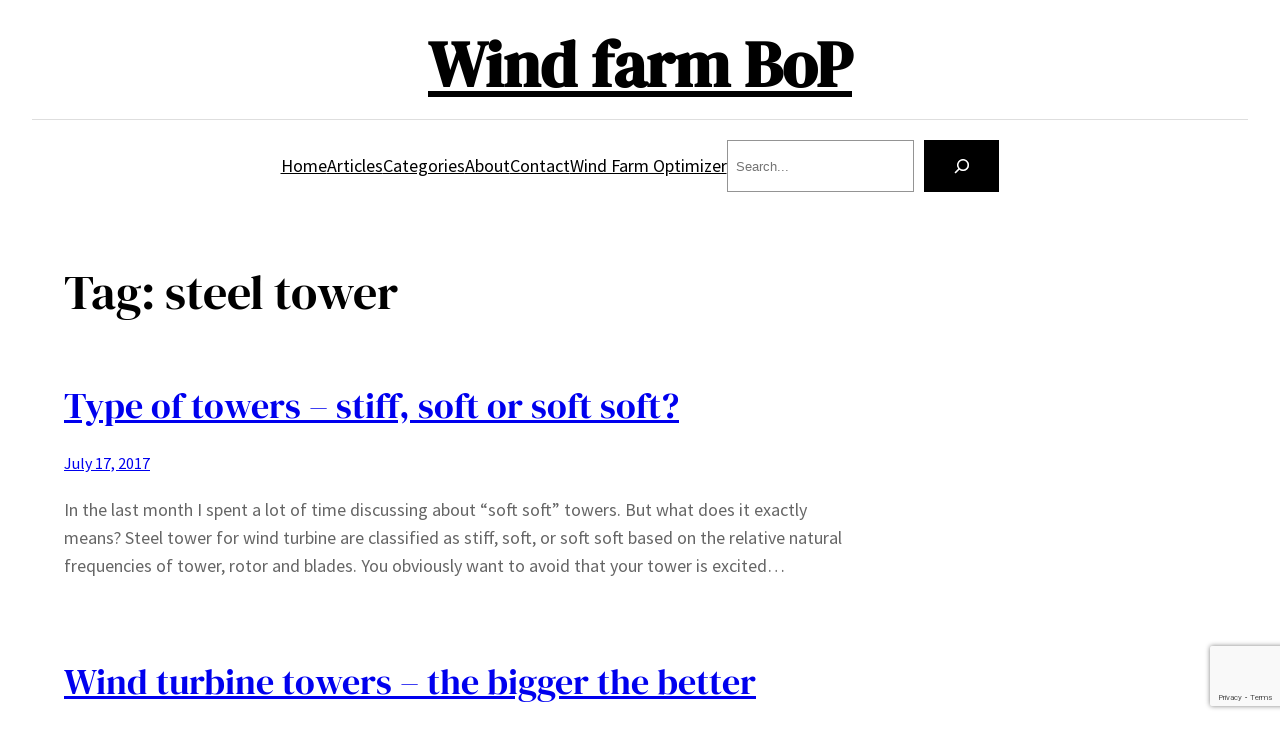

--- FILE ---
content_type: text/html; charset=utf-8
request_url: https://www.google.com/recaptcha/api2/anchor?ar=1&k=6LdaFZYoAAAAABoLCOd0okjw8fG6mtl7yed1j8At&co=aHR0cHM6Ly93d3cud2luZGZhcm1ib3AuY29tOjQ0Mw..&hl=en&v=PoyoqOPhxBO7pBk68S4YbpHZ&size=invisible&anchor-ms=20000&execute-ms=30000&cb=ea901m6gea5e
body_size: 48613
content:
<!DOCTYPE HTML><html dir="ltr" lang="en"><head><meta http-equiv="Content-Type" content="text/html; charset=UTF-8">
<meta http-equiv="X-UA-Compatible" content="IE=edge">
<title>reCAPTCHA</title>
<style type="text/css">
/* cyrillic-ext */
@font-face {
  font-family: 'Roboto';
  font-style: normal;
  font-weight: 400;
  font-stretch: 100%;
  src: url(//fonts.gstatic.com/s/roboto/v48/KFO7CnqEu92Fr1ME7kSn66aGLdTylUAMa3GUBHMdazTgWw.woff2) format('woff2');
  unicode-range: U+0460-052F, U+1C80-1C8A, U+20B4, U+2DE0-2DFF, U+A640-A69F, U+FE2E-FE2F;
}
/* cyrillic */
@font-face {
  font-family: 'Roboto';
  font-style: normal;
  font-weight: 400;
  font-stretch: 100%;
  src: url(//fonts.gstatic.com/s/roboto/v48/KFO7CnqEu92Fr1ME7kSn66aGLdTylUAMa3iUBHMdazTgWw.woff2) format('woff2');
  unicode-range: U+0301, U+0400-045F, U+0490-0491, U+04B0-04B1, U+2116;
}
/* greek-ext */
@font-face {
  font-family: 'Roboto';
  font-style: normal;
  font-weight: 400;
  font-stretch: 100%;
  src: url(//fonts.gstatic.com/s/roboto/v48/KFO7CnqEu92Fr1ME7kSn66aGLdTylUAMa3CUBHMdazTgWw.woff2) format('woff2');
  unicode-range: U+1F00-1FFF;
}
/* greek */
@font-face {
  font-family: 'Roboto';
  font-style: normal;
  font-weight: 400;
  font-stretch: 100%;
  src: url(//fonts.gstatic.com/s/roboto/v48/KFO7CnqEu92Fr1ME7kSn66aGLdTylUAMa3-UBHMdazTgWw.woff2) format('woff2');
  unicode-range: U+0370-0377, U+037A-037F, U+0384-038A, U+038C, U+038E-03A1, U+03A3-03FF;
}
/* math */
@font-face {
  font-family: 'Roboto';
  font-style: normal;
  font-weight: 400;
  font-stretch: 100%;
  src: url(//fonts.gstatic.com/s/roboto/v48/KFO7CnqEu92Fr1ME7kSn66aGLdTylUAMawCUBHMdazTgWw.woff2) format('woff2');
  unicode-range: U+0302-0303, U+0305, U+0307-0308, U+0310, U+0312, U+0315, U+031A, U+0326-0327, U+032C, U+032F-0330, U+0332-0333, U+0338, U+033A, U+0346, U+034D, U+0391-03A1, U+03A3-03A9, U+03B1-03C9, U+03D1, U+03D5-03D6, U+03F0-03F1, U+03F4-03F5, U+2016-2017, U+2034-2038, U+203C, U+2040, U+2043, U+2047, U+2050, U+2057, U+205F, U+2070-2071, U+2074-208E, U+2090-209C, U+20D0-20DC, U+20E1, U+20E5-20EF, U+2100-2112, U+2114-2115, U+2117-2121, U+2123-214F, U+2190, U+2192, U+2194-21AE, U+21B0-21E5, U+21F1-21F2, U+21F4-2211, U+2213-2214, U+2216-22FF, U+2308-230B, U+2310, U+2319, U+231C-2321, U+2336-237A, U+237C, U+2395, U+239B-23B7, U+23D0, U+23DC-23E1, U+2474-2475, U+25AF, U+25B3, U+25B7, U+25BD, U+25C1, U+25CA, U+25CC, U+25FB, U+266D-266F, U+27C0-27FF, U+2900-2AFF, U+2B0E-2B11, U+2B30-2B4C, U+2BFE, U+3030, U+FF5B, U+FF5D, U+1D400-1D7FF, U+1EE00-1EEFF;
}
/* symbols */
@font-face {
  font-family: 'Roboto';
  font-style: normal;
  font-weight: 400;
  font-stretch: 100%;
  src: url(//fonts.gstatic.com/s/roboto/v48/KFO7CnqEu92Fr1ME7kSn66aGLdTylUAMaxKUBHMdazTgWw.woff2) format('woff2');
  unicode-range: U+0001-000C, U+000E-001F, U+007F-009F, U+20DD-20E0, U+20E2-20E4, U+2150-218F, U+2190, U+2192, U+2194-2199, U+21AF, U+21E6-21F0, U+21F3, U+2218-2219, U+2299, U+22C4-22C6, U+2300-243F, U+2440-244A, U+2460-24FF, U+25A0-27BF, U+2800-28FF, U+2921-2922, U+2981, U+29BF, U+29EB, U+2B00-2BFF, U+4DC0-4DFF, U+FFF9-FFFB, U+10140-1018E, U+10190-1019C, U+101A0, U+101D0-101FD, U+102E0-102FB, U+10E60-10E7E, U+1D2C0-1D2D3, U+1D2E0-1D37F, U+1F000-1F0FF, U+1F100-1F1AD, U+1F1E6-1F1FF, U+1F30D-1F30F, U+1F315, U+1F31C, U+1F31E, U+1F320-1F32C, U+1F336, U+1F378, U+1F37D, U+1F382, U+1F393-1F39F, U+1F3A7-1F3A8, U+1F3AC-1F3AF, U+1F3C2, U+1F3C4-1F3C6, U+1F3CA-1F3CE, U+1F3D4-1F3E0, U+1F3ED, U+1F3F1-1F3F3, U+1F3F5-1F3F7, U+1F408, U+1F415, U+1F41F, U+1F426, U+1F43F, U+1F441-1F442, U+1F444, U+1F446-1F449, U+1F44C-1F44E, U+1F453, U+1F46A, U+1F47D, U+1F4A3, U+1F4B0, U+1F4B3, U+1F4B9, U+1F4BB, U+1F4BF, U+1F4C8-1F4CB, U+1F4D6, U+1F4DA, U+1F4DF, U+1F4E3-1F4E6, U+1F4EA-1F4ED, U+1F4F7, U+1F4F9-1F4FB, U+1F4FD-1F4FE, U+1F503, U+1F507-1F50B, U+1F50D, U+1F512-1F513, U+1F53E-1F54A, U+1F54F-1F5FA, U+1F610, U+1F650-1F67F, U+1F687, U+1F68D, U+1F691, U+1F694, U+1F698, U+1F6AD, U+1F6B2, U+1F6B9-1F6BA, U+1F6BC, U+1F6C6-1F6CF, U+1F6D3-1F6D7, U+1F6E0-1F6EA, U+1F6F0-1F6F3, U+1F6F7-1F6FC, U+1F700-1F7FF, U+1F800-1F80B, U+1F810-1F847, U+1F850-1F859, U+1F860-1F887, U+1F890-1F8AD, U+1F8B0-1F8BB, U+1F8C0-1F8C1, U+1F900-1F90B, U+1F93B, U+1F946, U+1F984, U+1F996, U+1F9E9, U+1FA00-1FA6F, U+1FA70-1FA7C, U+1FA80-1FA89, U+1FA8F-1FAC6, U+1FACE-1FADC, U+1FADF-1FAE9, U+1FAF0-1FAF8, U+1FB00-1FBFF;
}
/* vietnamese */
@font-face {
  font-family: 'Roboto';
  font-style: normal;
  font-weight: 400;
  font-stretch: 100%;
  src: url(//fonts.gstatic.com/s/roboto/v48/KFO7CnqEu92Fr1ME7kSn66aGLdTylUAMa3OUBHMdazTgWw.woff2) format('woff2');
  unicode-range: U+0102-0103, U+0110-0111, U+0128-0129, U+0168-0169, U+01A0-01A1, U+01AF-01B0, U+0300-0301, U+0303-0304, U+0308-0309, U+0323, U+0329, U+1EA0-1EF9, U+20AB;
}
/* latin-ext */
@font-face {
  font-family: 'Roboto';
  font-style: normal;
  font-weight: 400;
  font-stretch: 100%;
  src: url(//fonts.gstatic.com/s/roboto/v48/KFO7CnqEu92Fr1ME7kSn66aGLdTylUAMa3KUBHMdazTgWw.woff2) format('woff2');
  unicode-range: U+0100-02BA, U+02BD-02C5, U+02C7-02CC, U+02CE-02D7, U+02DD-02FF, U+0304, U+0308, U+0329, U+1D00-1DBF, U+1E00-1E9F, U+1EF2-1EFF, U+2020, U+20A0-20AB, U+20AD-20C0, U+2113, U+2C60-2C7F, U+A720-A7FF;
}
/* latin */
@font-face {
  font-family: 'Roboto';
  font-style: normal;
  font-weight: 400;
  font-stretch: 100%;
  src: url(//fonts.gstatic.com/s/roboto/v48/KFO7CnqEu92Fr1ME7kSn66aGLdTylUAMa3yUBHMdazQ.woff2) format('woff2');
  unicode-range: U+0000-00FF, U+0131, U+0152-0153, U+02BB-02BC, U+02C6, U+02DA, U+02DC, U+0304, U+0308, U+0329, U+2000-206F, U+20AC, U+2122, U+2191, U+2193, U+2212, U+2215, U+FEFF, U+FFFD;
}
/* cyrillic-ext */
@font-face {
  font-family: 'Roboto';
  font-style: normal;
  font-weight: 500;
  font-stretch: 100%;
  src: url(//fonts.gstatic.com/s/roboto/v48/KFO7CnqEu92Fr1ME7kSn66aGLdTylUAMa3GUBHMdazTgWw.woff2) format('woff2');
  unicode-range: U+0460-052F, U+1C80-1C8A, U+20B4, U+2DE0-2DFF, U+A640-A69F, U+FE2E-FE2F;
}
/* cyrillic */
@font-face {
  font-family: 'Roboto';
  font-style: normal;
  font-weight: 500;
  font-stretch: 100%;
  src: url(//fonts.gstatic.com/s/roboto/v48/KFO7CnqEu92Fr1ME7kSn66aGLdTylUAMa3iUBHMdazTgWw.woff2) format('woff2');
  unicode-range: U+0301, U+0400-045F, U+0490-0491, U+04B0-04B1, U+2116;
}
/* greek-ext */
@font-face {
  font-family: 'Roboto';
  font-style: normal;
  font-weight: 500;
  font-stretch: 100%;
  src: url(//fonts.gstatic.com/s/roboto/v48/KFO7CnqEu92Fr1ME7kSn66aGLdTylUAMa3CUBHMdazTgWw.woff2) format('woff2');
  unicode-range: U+1F00-1FFF;
}
/* greek */
@font-face {
  font-family: 'Roboto';
  font-style: normal;
  font-weight: 500;
  font-stretch: 100%;
  src: url(//fonts.gstatic.com/s/roboto/v48/KFO7CnqEu92Fr1ME7kSn66aGLdTylUAMa3-UBHMdazTgWw.woff2) format('woff2');
  unicode-range: U+0370-0377, U+037A-037F, U+0384-038A, U+038C, U+038E-03A1, U+03A3-03FF;
}
/* math */
@font-face {
  font-family: 'Roboto';
  font-style: normal;
  font-weight: 500;
  font-stretch: 100%;
  src: url(//fonts.gstatic.com/s/roboto/v48/KFO7CnqEu92Fr1ME7kSn66aGLdTylUAMawCUBHMdazTgWw.woff2) format('woff2');
  unicode-range: U+0302-0303, U+0305, U+0307-0308, U+0310, U+0312, U+0315, U+031A, U+0326-0327, U+032C, U+032F-0330, U+0332-0333, U+0338, U+033A, U+0346, U+034D, U+0391-03A1, U+03A3-03A9, U+03B1-03C9, U+03D1, U+03D5-03D6, U+03F0-03F1, U+03F4-03F5, U+2016-2017, U+2034-2038, U+203C, U+2040, U+2043, U+2047, U+2050, U+2057, U+205F, U+2070-2071, U+2074-208E, U+2090-209C, U+20D0-20DC, U+20E1, U+20E5-20EF, U+2100-2112, U+2114-2115, U+2117-2121, U+2123-214F, U+2190, U+2192, U+2194-21AE, U+21B0-21E5, U+21F1-21F2, U+21F4-2211, U+2213-2214, U+2216-22FF, U+2308-230B, U+2310, U+2319, U+231C-2321, U+2336-237A, U+237C, U+2395, U+239B-23B7, U+23D0, U+23DC-23E1, U+2474-2475, U+25AF, U+25B3, U+25B7, U+25BD, U+25C1, U+25CA, U+25CC, U+25FB, U+266D-266F, U+27C0-27FF, U+2900-2AFF, U+2B0E-2B11, U+2B30-2B4C, U+2BFE, U+3030, U+FF5B, U+FF5D, U+1D400-1D7FF, U+1EE00-1EEFF;
}
/* symbols */
@font-face {
  font-family: 'Roboto';
  font-style: normal;
  font-weight: 500;
  font-stretch: 100%;
  src: url(//fonts.gstatic.com/s/roboto/v48/KFO7CnqEu92Fr1ME7kSn66aGLdTylUAMaxKUBHMdazTgWw.woff2) format('woff2');
  unicode-range: U+0001-000C, U+000E-001F, U+007F-009F, U+20DD-20E0, U+20E2-20E4, U+2150-218F, U+2190, U+2192, U+2194-2199, U+21AF, U+21E6-21F0, U+21F3, U+2218-2219, U+2299, U+22C4-22C6, U+2300-243F, U+2440-244A, U+2460-24FF, U+25A0-27BF, U+2800-28FF, U+2921-2922, U+2981, U+29BF, U+29EB, U+2B00-2BFF, U+4DC0-4DFF, U+FFF9-FFFB, U+10140-1018E, U+10190-1019C, U+101A0, U+101D0-101FD, U+102E0-102FB, U+10E60-10E7E, U+1D2C0-1D2D3, U+1D2E0-1D37F, U+1F000-1F0FF, U+1F100-1F1AD, U+1F1E6-1F1FF, U+1F30D-1F30F, U+1F315, U+1F31C, U+1F31E, U+1F320-1F32C, U+1F336, U+1F378, U+1F37D, U+1F382, U+1F393-1F39F, U+1F3A7-1F3A8, U+1F3AC-1F3AF, U+1F3C2, U+1F3C4-1F3C6, U+1F3CA-1F3CE, U+1F3D4-1F3E0, U+1F3ED, U+1F3F1-1F3F3, U+1F3F5-1F3F7, U+1F408, U+1F415, U+1F41F, U+1F426, U+1F43F, U+1F441-1F442, U+1F444, U+1F446-1F449, U+1F44C-1F44E, U+1F453, U+1F46A, U+1F47D, U+1F4A3, U+1F4B0, U+1F4B3, U+1F4B9, U+1F4BB, U+1F4BF, U+1F4C8-1F4CB, U+1F4D6, U+1F4DA, U+1F4DF, U+1F4E3-1F4E6, U+1F4EA-1F4ED, U+1F4F7, U+1F4F9-1F4FB, U+1F4FD-1F4FE, U+1F503, U+1F507-1F50B, U+1F50D, U+1F512-1F513, U+1F53E-1F54A, U+1F54F-1F5FA, U+1F610, U+1F650-1F67F, U+1F687, U+1F68D, U+1F691, U+1F694, U+1F698, U+1F6AD, U+1F6B2, U+1F6B9-1F6BA, U+1F6BC, U+1F6C6-1F6CF, U+1F6D3-1F6D7, U+1F6E0-1F6EA, U+1F6F0-1F6F3, U+1F6F7-1F6FC, U+1F700-1F7FF, U+1F800-1F80B, U+1F810-1F847, U+1F850-1F859, U+1F860-1F887, U+1F890-1F8AD, U+1F8B0-1F8BB, U+1F8C0-1F8C1, U+1F900-1F90B, U+1F93B, U+1F946, U+1F984, U+1F996, U+1F9E9, U+1FA00-1FA6F, U+1FA70-1FA7C, U+1FA80-1FA89, U+1FA8F-1FAC6, U+1FACE-1FADC, U+1FADF-1FAE9, U+1FAF0-1FAF8, U+1FB00-1FBFF;
}
/* vietnamese */
@font-face {
  font-family: 'Roboto';
  font-style: normal;
  font-weight: 500;
  font-stretch: 100%;
  src: url(//fonts.gstatic.com/s/roboto/v48/KFO7CnqEu92Fr1ME7kSn66aGLdTylUAMa3OUBHMdazTgWw.woff2) format('woff2');
  unicode-range: U+0102-0103, U+0110-0111, U+0128-0129, U+0168-0169, U+01A0-01A1, U+01AF-01B0, U+0300-0301, U+0303-0304, U+0308-0309, U+0323, U+0329, U+1EA0-1EF9, U+20AB;
}
/* latin-ext */
@font-face {
  font-family: 'Roboto';
  font-style: normal;
  font-weight: 500;
  font-stretch: 100%;
  src: url(//fonts.gstatic.com/s/roboto/v48/KFO7CnqEu92Fr1ME7kSn66aGLdTylUAMa3KUBHMdazTgWw.woff2) format('woff2');
  unicode-range: U+0100-02BA, U+02BD-02C5, U+02C7-02CC, U+02CE-02D7, U+02DD-02FF, U+0304, U+0308, U+0329, U+1D00-1DBF, U+1E00-1E9F, U+1EF2-1EFF, U+2020, U+20A0-20AB, U+20AD-20C0, U+2113, U+2C60-2C7F, U+A720-A7FF;
}
/* latin */
@font-face {
  font-family: 'Roboto';
  font-style: normal;
  font-weight: 500;
  font-stretch: 100%;
  src: url(//fonts.gstatic.com/s/roboto/v48/KFO7CnqEu92Fr1ME7kSn66aGLdTylUAMa3yUBHMdazQ.woff2) format('woff2');
  unicode-range: U+0000-00FF, U+0131, U+0152-0153, U+02BB-02BC, U+02C6, U+02DA, U+02DC, U+0304, U+0308, U+0329, U+2000-206F, U+20AC, U+2122, U+2191, U+2193, U+2212, U+2215, U+FEFF, U+FFFD;
}
/* cyrillic-ext */
@font-face {
  font-family: 'Roboto';
  font-style: normal;
  font-weight: 900;
  font-stretch: 100%;
  src: url(//fonts.gstatic.com/s/roboto/v48/KFO7CnqEu92Fr1ME7kSn66aGLdTylUAMa3GUBHMdazTgWw.woff2) format('woff2');
  unicode-range: U+0460-052F, U+1C80-1C8A, U+20B4, U+2DE0-2DFF, U+A640-A69F, U+FE2E-FE2F;
}
/* cyrillic */
@font-face {
  font-family: 'Roboto';
  font-style: normal;
  font-weight: 900;
  font-stretch: 100%;
  src: url(//fonts.gstatic.com/s/roboto/v48/KFO7CnqEu92Fr1ME7kSn66aGLdTylUAMa3iUBHMdazTgWw.woff2) format('woff2');
  unicode-range: U+0301, U+0400-045F, U+0490-0491, U+04B0-04B1, U+2116;
}
/* greek-ext */
@font-face {
  font-family: 'Roboto';
  font-style: normal;
  font-weight: 900;
  font-stretch: 100%;
  src: url(//fonts.gstatic.com/s/roboto/v48/KFO7CnqEu92Fr1ME7kSn66aGLdTylUAMa3CUBHMdazTgWw.woff2) format('woff2');
  unicode-range: U+1F00-1FFF;
}
/* greek */
@font-face {
  font-family: 'Roboto';
  font-style: normal;
  font-weight: 900;
  font-stretch: 100%;
  src: url(//fonts.gstatic.com/s/roboto/v48/KFO7CnqEu92Fr1ME7kSn66aGLdTylUAMa3-UBHMdazTgWw.woff2) format('woff2');
  unicode-range: U+0370-0377, U+037A-037F, U+0384-038A, U+038C, U+038E-03A1, U+03A3-03FF;
}
/* math */
@font-face {
  font-family: 'Roboto';
  font-style: normal;
  font-weight: 900;
  font-stretch: 100%;
  src: url(//fonts.gstatic.com/s/roboto/v48/KFO7CnqEu92Fr1ME7kSn66aGLdTylUAMawCUBHMdazTgWw.woff2) format('woff2');
  unicode-range: U+0302-0303, U+0305, U+0307-0308, U+0310, U+0312, U+0315, U+031A, U+0326-0327, U+032C, U+032F-0330, U+0332-0333, U+0338, U+033A, U+0346, U+034D, U+0391-03A1, U+03A3-03A9, U+03B1-03C9, U+03D1, U+03D5-03D6, U+03F0-03F1, U+03F4-03F5, U+2016-2017, U+2034-2038, U+203C, U+2040, U+2043, U+2047, U+2050, U+2057, U+205F, U+2070-2071, U+2074-208E, U+2090-209C, U+20D0-20DC, U+20E1, U+20E5-20EF, U+2100-2112, U+2114-2115, U+2117-2121, U+2123-214F, U+2190, U+2192, U+2194-21AE, U+21B0-21E5, U+21F1-21F2, U+21F4-2211, U+2213-2214, U+2216-22FF, U+2308-230B, U+2310, U+2319, U+231C-2321, U+2336-237A, U+237C, U+2395, U+239B-23B7, U+23D0, U+23DC-23E1, U+2474-2475, U+25AF, U+25B3, U+25B7, U+25BD, U+25C1, U+25CA, U+25CC, U+25FB, U+266D-266F, U+27C0-27FF, U+2900-2AFF, U+2B0E-2B11, U+2B30-2B4C, U+2BFE, U+3030, U+FF5B, U+FF5D, U+1D400-1D7FF, U+1EE00-1EEFF;
}
/* symbols */
@font-face {
  font-family: 'Roboto';
  font-style: normal;
  font-weight: 900;
  font-stretch: 100%;
  src: url(//fonts.gstatic.com/s/roboto/v48/KFO7CnqEu92Fr1ME7kSn66aGLdTylUAMaxKUBHMdazTgWw.woff2) format('woff2');
  unicode-range: U+0001-000C, U+000E-001F, U+007F-009F, U+20DD-20E0, U+20E2-20E4, U+2150-218F, U+2190, U+2192, U+2194-2199, U+21AF, U+21E6-21F0, U+21F3, U+2218-2219, U+2299, U+22C4-22C6, U+2300-243F, U+2440-244A, U+2460-24FF, U+25A0-27BF, U+2800-28FF, U+2921-2922, U+2981, U+29BF, U+29EB, U+2B00-2BFF, U+4DC0-4DFF, U+FFF9-FFFB, U+10140-1018E, U+10190-1019C, U+101A0, U+101D0-101FD, U+102E0-102FB, U+10E60-10E7E, U+1D2C0-1D2D3, U+1D2E0-1D37F, U+1F000-1F0FF, U+1F100-1F1AD, U+1F1E6-1F1FF, U+1F30D-1F30F, U+1F315, U+1F31C, U+1F31E, U+1F320-1F32C, U+1F336, U+1F378, U+1F37D, U+1F382, U+1F393-1F39F, U+1F3A7-1F3A8, U+1F3AC-1F3AF, U+1F3C2, U+1F3C4-1F3C6, U+1F3CA-1F3CE, U+1F3D4-1F3E0, U+1F3ED, U+1F3F1-1F3F3, U+1F3F5-1F3F7, U+1F408, U+1F415, U+1F41F, U+1F426, U+1F43F, U+1F441-1F442, U+1F444, U+1F446-1F449, U+1F44C-1F44E, U+1F453, U+1F46A, U+1F47D, U+1F4A3, U+1F4B0, U+1F4B3, U+1F4B9, U+1F4BB, U+1F4BF, U+1F4C8-1F4CB, U+1F4D6, U+1F4DA, U+1F4DF, U+1F4E3-1F4E6, U+1F4EA-1F4ED, U+1F4F7, U+1F4F9-1F4FB, U+1F4FD-1F4FE, U+1F503, U+1F507-1F50B, U+1F50D, U+1F512-1F513, U+1F53E-1F54A, U+1F54F-1F5FA, U+1F610, U+1F650-1F67F, U+1F687, U+1F68D, U+1F691, U+1F694, U+1F698, U+1F6AD, U+1F6B2, U+1F6B9-1F6BA, U+1F6BC, U+1F6C6-1F6CF, U+1F6D3-1F6D7, U+1F6E0-1F6EA, U+1F6F0-1F6F3, U+1F6F7-1F6FC, U+1F700-1F7FF, U+1F800-1F80B, U+1F810-1F847, U+1F850-1F859, U+1F860-1F887, U+1F890-1F8AD, U+1F8B0-1F8BB, U+1F8C0-1F8C1, U+1F900-1F90B, U+1F93B, U+1F946, U+1F984, U+1F996, U+1F9E9, U+1FA00-1FA6F, U+1FA70-1FA7C, U+1FA80-1FA89, U+1FA8F-1FAC6, U+1FACE-1FADC, U+1FADF-1FAE9, U+1FAF0-1FAF8, U+1FB00-1FBFF;
}
/* vietnamese */
@font-face {
  font-family: 'Roboto';
  font-style: normal;
  font-weight: 900;
  font-stretch: 100%;
  src: url(//fonts.gstatic.com/s/roboto/v48/KFO7CnqEu92Fr1ME7kSn66aGLdTylUAMa3OUBHMdazTgWw.woff2) format('woff2');
  unicode-range: U+0102-0103, U+0110-0111, U+0128-0129, U+0168-0169, U+01A0-01A1, U+01AF-01B0, U+0300-0301, U+0303-0304, U+0308-0309, U+0323, U+0329, U+1EA0-1EF9, U+20AB;
}
/* latin-ext */
@font-face {
  font-family: 'Roboto';
  font-style: normal;
  font-weight: 900;
  font-stretch: 100%;
  src: url(//fonts.gstatic.com/s/roboto/v48/KFO7CnqEu92Fr1ME7kSn66aGLdTylUAMa3KUBHMdazTgWw.woff2) format('woff2');
  unicode-range: U+0100-02BA, U+02BD-02C5, U+02C7-02CC, U+02CE-02D7, U+02DD-02FF, U+0304, U+0308, U+0329, U+1D00-1DBF, U+1E00-1E9F, U+1EF2-1EFF, U+2020, U+20A0-20AB, U+20AD-20C0, U+2113, U+2C60-2C7F, U+A720-A7FF;
}
/* latin */
@font-face {
  font-family: 'Roboto';
  font-style: normal;
  font-weight: 900;
  font-stretch: 100%;
  src: url(//fonts.gstatic.com/s/roboto/v48/KFO7CnqEu92Fr1ME7kSn66aGLdTylUAMa3yUBHMdazQ.woff2) format('woff2');
  unicode-range: U+0000-00FF, U+0131, U+0152-0153, U+02BB-02BC, U+02C6, U+02DA, U+02DC, U+0304, U+0308, U+0329, U+2000-206F, U+20AC, U+2122, U+2191, U+2193, U+2212, U+2215, U+FEFF, U+FFFD;
}

</style>
<link rel="stylesheet" type="text/css" href="https://www.gstatic.com/recaptcha/releases/PoyoqOPhxBO7pBk68S4YbpHZ/styles__ltr.css">
<script nonce="pd23vdg-MvViTHMEGI7IyA" type="text/javascript">window['__recaptcha_api'] = 'https://www.google.com/recaptcha/api2/';</script>
<script type="text/javascript" src="https://www.gstatic.com/recaptcha/releases/PoyoqOPhxBO7pBk68S4YbpHZ/recaptcha__en.js" nonce="pd23vdg-MvViTHMEGI7IyA">
      
    </script></head>
<body><div id="rc-anchor-alert" class="rc-anchor-alert"></div>
<input type="hidden" id="recaptcha-token" value="[base64]">
<script type="text/javascript" nonce="pd23vdg-MvViTHMEGI7IyA">
      recaptcha.anchor.Main.init("[\x22ainput\x22,[\x22bgdata\x22,\x22\x22,\[base64]/[base64]/[base64]/[base64]/[base64]/UltsKytdPUU6KEU8MjA0OD9SW2wrK109RT4+NnwxOTI6KChFJjY0NTEyKT09NTUyOTYmJk0rMTxjLmxlbmd0aCYmKGMuY2hhckNvZGVBdChNKzEpJjY0NTEyKT09NTYzMjA/[base64]/[base64]/[base64]/[base64]/[base64]/[base64]/[base64]\x22,\[base64]\\u003d\\u003d\x22,\x22QC1QJcKZw5nCojJAw7DDuMKFw5rCjmogbcOofx05Yh0Jw7EVc1ZkSsKyw49yPWhuaUnDhcKtw5XCrcK4w6tJVwguwoTCgjrClivDh8OLwqwJLMOlEU1Nw51QNMKnwpguPsOKw40uwo/Ds0zCksOpOcOCX8KqHMKSccKWR8OiwrwLDxLDg0fDvhgCwqNRwpI3L0QkHMKnL8ORGcOxZsO8ZsOzwqnCgV/Cg8KKwq0caMO2KsKbwrsJNMKbdcO2wq3DuREGwoEQcznDg8KAWMOHDMOtwpVzw6HCp8OcBQZOQMKiM8OLRMKeMgB3GsKFw6bCpAHDlMOswoRtD8KxAnQqZMODwpLCgsOmcMO8w4URL8Odw5IMQE/[base64]/[base64]/[base64]/[base64]/AcOGw6QTw5dWb3bCoMOfwodMIyXCoD5mwqHDscKPPMOWwpR7AMKZwonDsMOKw4fDgTDClcKGw5hdSQHDnMKbTMKwG8KsaxtXNBBMHTrCrsKPw7XCqCvDhcO0wpJFYsOOwq5uFMKzfcOoFMOBC3rDmxjDlMKvGknDjMKFD0gof8KKBBBpb8OwMw/[base64]/DjXjDllLDo8OtMz/[base64]/Cqh1JdMKFw6sJw5zCvcOyEitQw4/Dk2ZFw7sjRk/CmUIwBcOBw45Zw7vCssOKZ8OzEjvDvmhwwqvDr8KKbUZ9wp3CiG0Sw4XCkkXDjMKxwoMVAsKIwoFeZ8OGPxTCvBVww4ZGw4U/[base64]/w6TDvlQ6wpwYwqDChD3DoMOewohOwo3DvhzDoTPDumFaUMOOL2DCkCbDrB3CmsOcw50Fw6PCt8OZMg7DjjVuw61qbcK3K07DnQsubXrDtcKBeWpywoxEw7dRwoshwoVOQMKAN8Ouw6s1wrEOCMKHc8Odwpo1w7HDlUV3wrp/[base64]/[base64]/wqofw5Z6UMKYQcK3wq/DtsKsADvCtALCicOrw4jDtWHCgcK/[base64]/LcK0wpjDlyfCnsKtworCtsOvdXTCiMOiw4YawoZ7w788w4Mew7/DoU7CmsKFw4zDo8KGw4PDkcObw51owr7DugbDmGhGwpXDgAfCucOgOi9ABQnDn1HChlwQDWdvwp/Ck8KRw77CqcKfNsOwXzImw7skw4RWw7LCrsKfw7ddSsOOZXFmEMOhw6hsw4N6Py1Ow50jd8O+w5g9wp7CtsOyw6Izwo7DmsOmY8OVI8K1RMKGw6LDiMOPwo4YRhc7WWc1McODw6zDlcKtwrbCpsORwoVqwqhKMUpdKWvCryllw50jHsOvwqzCtirDhsKBaB/CksKiwq7Cl8KTFsKPw6TDrsKzwqnCvEvCkk81woPDjsORwrgzw4IPw7XCu8Kew4cJU8O2FMObH8Kbw4TDn3oYaloFw6XChBUxwqTCnsOzw6pJa8Ozw7VDw6/CpcOrwoFywoBqBSBTdcK6w4N6w7hjGQ/CjsK3HTFjw5cKDRXCncO5w44WTMKjwrvCiVgxwrcxw4zCshXCrUNvwpvDryUeOEFhDXpVdcKuwoQcwoQUXMOrwo4awoFFTxzCn8Kjw5xiw5xgLcOYw4PDmzc5wrjDoHbDkyJWIVs1w6RTGMKiGMOlw54Gwqx1JcK/wq/[base64]/Ci8KmRMOcbg0KwpwKecOFcAvCvHYrasOpY8KBRsKKfcOQw7/DssOLw4XCpcKIAMOzX8Okw4zCr1oSwpDDv2nDrcOxa2/Ch0gjHcOiCsOOwrfClDcqV8KxN8OxwplWVsOQXRppewDClS4lwrPDj8KCw5JOwqofGlpBIBHCmE/DtMKVw6Q6HEhlwrbDgzHDkkYERTUGVcOTwqBXETN0H8OawrLDjcKEd8Kcw6MnQlkaUsOow78LMMKHw5rDtsOxPcOpMA5+w7bDi3fDq8OqIj3DssOMVnZxw6vDmWXDpXbDlXoLwrNBwpoiw418wqHCgirCpi/Ciyh7w6Eiw4gtw4vDnMK/wrXCmMK6PAzDo8OsaRsAw7J9woh4woFsw7VWaG9Gw6fDtMOjw5vCscK0wp9bVEYswo9ZTVLCvcO6w7HCpsKCwqcew5IqHBJgWTZtSXd7w6JIwrPCqcKdwqDCpiXDicKUw5nChmBrw5ExwpVsw63CiwHDu8KowrnDoMOAwr/ClzsXdcK8SMKjw5dkecKawrnCiMOvNMK4F8K4wrTCiyQ/wrVZwqLDkcKZDMKyD03CssOFw495w73DnMOcw5TDu38Bw5LDlMO9w4oIwqjCmlZTwoB2XcOOwp/[base64]/[base64]/cV/Cm11aUzXCpsKow68Ew6wmXsO4wpNLw4bCvMOcwpIZwrXDhMKiw4vCuXvDkT88wrzDlA/[base64]/[base64]/[base64]/[base64]/HsOMNmM1wrsVcWE6TBrCjkF3w7zDhylHwot1FCRWQsOcGsKgwr4hG8KYBBEbwpsUdsOvw78AQMOQw7x3w68qHCDDi8Otw5JIbMKKw55xHsOcATfDgHvDoDHDhw/CnAfDjD1LeMKgL8O6w5BaAg45Q8K8w63Dq2szZ8K9wrhaE8K6asKHwq4+w6ATwqJbwprDomTCmMOVXsKgKsKuFi/DvMKBwrpzIjHDrl5pw5x6w7rDsmoUw6oSaXBtXGnCoigkJcKMG8K9w6x8VsOmw7zCvcONwooyJgvCp8KLw43DtsK2RsK/[base64]/CpzNgw7LCgiROwrc4FjoxXULCjsK0wo3CksKzw7I5Fy7CtXh1wpRqU8KmbcK1w43CgwQWaxvCnXjDkl0Sw7t3w4XDlSdeUEVEccKsw7tYw4JWwq4Rw6bDkzvCoU/CqMKUwqLDkDAsaMOXwrvCjw4vRsOrw53CqsK5w5vDtSHClUxFW8OfEsO0IsKDwoPCisOdAAR2w6TCk8OEe3tpPMOCew3CgzsQw4BaQQ1Rd8OzS0TDjV/DjsOVBsOBAFbChEMeRMK8Y8OQw6/[base64]/[base64]/CiQshw4koDgHDnsK2wo7DuMKGwpHDnA1Lw7zCvsOJH8KUw5BEw7EcNsK4w5BiF8Kzwo7DhVDCl8KIw7fCpQEoEMKowoMKFTjDmsK1LkXDmcKXNEp/VwLDtUrDtmRCw7wZWcOXS8O5w5XCvMKAJ1HDmsOpwoPCm8K8w7RWw51EbMKZwrbCt8KBwoLDumvCvMKPCxFsZ1/[base64]/Dt2TCmVcjw5IsY8OXW8Oswo5Dd2IeTsOAwptuI8KWX0XDmzvDijk5KRtve8O+woljeMO3wpVjwqgvw5XDtlNQwpxWBT/DrcOQLcO1PFnCogltBBXDrX3DncK/V8KTL2VXU3LCpsO9wpXDgXzCgRYqw7nCjSXCkcOOw6PDscOcPsOkw6rDkMKqdCA8EsKzw7zDnR56w5PDnR7DpsKjCgPDjldPCnoMw5nCnW3CosKBwpDDmkx5wqwnw7V1w7Qefn/ClizDjsKuw4XDk8KFdsK5ZER/YjrDqsK1HRvDg2kIw4HChGlXw4oRPkcicDtIwpjCisKiJxcIwrrClVlmw5YpwqbCosOleiLDvcK4wrzCnU7DnkZDw7fCtsOAEcOYwq/DjsONw7pSw4FLdsOtVsKIA8OFw5jCmcK9w6fCmlHCpQzCqMOVVcK7w7LCsMKKUMO7w7wvaxTCoj/[base64]/DvMKNw7TCoWnCnsO/N8O3LkBwVsKlM8OBw7zDgSfCh8OeGsKIKHjCu8KTwoLDiMKVJwnDiMOKY8KVw7lswofDtsOfwrnCg8ODah7CkkXCj8KKw4sBwqDCnsKjIhQlAmlEwpnCkFZMByjCnX1LwobDrsOvw6k/UcOjw4JZwpduwqsYSA3Co8KowrJWRsKKwoo3dMKdwrw+w4rCiyxEBsKFwrvCgMOqw55FwqnDgBjDimAHCAsZe0vDvMO4w4FCWh05w5/DuMKjw4bCk03CvMO6fk0xwr3DnGcKHcKzwqvDo8OPXsOQPMOpwo7DkmpZAVfDiwvDrcOdwpvDslvCksOXMzrCk8KYw48nXSjCnFTDtQ/DlBbCoDMAw7LDlGh5cSE9ZsKXTDw1BT/CtsKmQ2MEbsO8EMKhwocAw6kLfMKcY1cWw7LCtcKXHTvDmcK3KcKbw4Jdw6QyVGdzwpHCtlHDngVkw5Bzw7I/ecOXwohiUAXCpsKdfH46w7bDtsKlw6PCk8OLwoTDnAjDvFbCmwzDvEjDoMOpUlDCoihvBsKvwoN/w5DCmhjDjsOmECXDowXCvMOaYsOfAsKCwrvCuVIKw48Ywr9DAMO1w4sIwrbDo0jDrsKNPVTCsD8Eb8O/AlrDvVA1LmxCScKdwo3CucKjw79FKwnCpsKNECdGw5JDNnjDni3Dl8KvH8KTesODesKlw4/DjALDmFHCn8KywrhMw7R+Z8Kmwq7ChxHDokfDuVvCu1DDijXCrWnDmSY3U1nDqT81QDxmG8KpSQ7DgMOswpHDosK5wrhiw4YcwqvDskPCoGtyZsKjKRsUVjzCiMObKUXDoMObwpHDijN/[base64]/DjCdCwpjDjzkMdMO9A20pNsK1aMKvPiHDvcK9E8ORwojDtsKMIQxjwqZJKTkhw7hXw4bClcOTw5HDpnfDpMOww4FFUMO6Y0TCgMOFUiJ5wrTCs1TCoMKQA8OHB0JcPGTDs8O9w4PChHPDohzCisOawpwRdcOfw6fDpWbClTkxwoJ0NsK2wqTCm8KAw7PDusK/[base64]/DqH1Jw5TCtcKIwoIEwr7DkMOOwrfCtsKxHGjCr3bCmRjDj8O6w7pDbsKdWcK4wqFkPRHDm3LCsGYswqZkRAjCh8K/wpvDrksVFwBuwoVAwqxWwrF4NBnDl2rDnnVCwoZ7w60hw6Jzw7jDsnvDgMKOwpDDusOvWDg+w53DshPDtsKDwp/CjT7CrWUkUnpkw6DDtA/DnS96CcOeUsOfw6scNMOqw5TCnsOtIcKddFRhBxsCVcKnUsKXwqtwDELCqMKowpoJEgQuw441TSjChWzDsVMWw5TDlMKwGSrCswwEccOKHcO+w7PDmlo5w6xDw6XDlEZ9AsKjw5LCmcORwqrCuMKiwrp/IMKCwqEwwoPDsjAgcXghLcKswpnDtcOGwpjCmsOANnIIdnFCBMK/w45Lw6Z4wo3DksOww5LCjGF3w6BrwrTCjsOqw5jCk8KDBkM/wpQ2GQIawpfDuwtWwqtXwpnDh8Otwr5UO3EdQMObw4UmwrMtTzF1eMO/w7AVelA+a0rCpmzDg1gaw7TCnALDg8OQIyJEScKzwoPDtSTCvSIGNRzDk8OCw40Wwpt+PsKiw7zDmsKhw7HDlsOgwrHCj8KbDMOnwonCox/CqsKmwpcpRMO1FUN5w7/CjMOVw63DmRrCnzMNw73DtkpGw4tMw4DDgMO4cQTCtsO9w7BswobCvTIPfATCtGDCrMKNw5DCq8KnM8K7w7toRsOJw6zCj8OqVxTDlHHDqWxLwrXDkgzCusKSHzZGPGDCjsOBTcKvfwbCr3PCjcOHwqYhwpPChTbDvk5Tw6HDs2bCvBXDocOOUsOOwq/DnV4eEGHDnnE/KMOlW8OnfXMTBW/DnEwebkHDkBQuw6N2worCp8OuWcOewp/[base64]/w60GRX3DtVc1wp3CsG3DtsK+W8Klwpw2wpXCvMKGR8O6ecK4wopiekDCnThyAsKSe8OFWsKJwpcXNkPCjMO/a8Kdw7rDv8Kfwr01JzdZw6zCuMKlf8OEwqUuW1jDkkbCocOVWcK0IF4Jw4HDhcO2w6EzAcO8wo1iBsOow4NGOcKnw5xnd8K0TQ8fwopuw77CmcKKwqLCmsK/V8ODwqLCjFBewqTChnTCpsKnVsKyLsOmwpobFMKOB8KKw6w1esOvw73DlcKnRV87wqx+AcKWwpNHw4liwp/DkBjDg3vCpsKIwpzDnsKuwpPCmg7Cv8K7w5DCgcOCR8O7fWguKGphKETDpHIhw7nCgy3CqMOvWDcJfMKzaVfDoh3CiE/DksO3DsOfbzTDpMKQdRzCjcKAP8OrdxrCokTDhFjCsyJodMOkw7FCw6HChcKrw5XDn2bCo2gwClhdLkxZUMK1B0B/[base64]/CrsOFSnfCu8O7woTCvFTDkcKCZcKww69ew6DDiSjCk8OKG8OGT3NFTcKawo3DhBUQZMK4fsKVwpdRb8OPCRkXC8O2G8O7w4HDqjlDEF4Ow7nCmcKiYUPDssK3w7zDrCrChHvDj1XDqxccwrzCmMKUw7LDli8qKmxswqNsQMKvwrsNwq/DnxvDkknDhXZAWArCp8Kqw5bDlcOZTyLDsCDChlPDiwXCv8KUeMKJJMOwwrBML8Kew6BQfcK/wooTc8O1w6YzeTBZcXvCkcOBGEHCuQnCtjXDvQ/Dshd2LcKZOQFXw4PCvMKOw65Gwq90PsOgWnfDm33CksKmw5hvQlHDsMOqwqp7QsOawo/Dj8KwUMKWwq7CpVAfwqzDp38jPMOYwp/CtcOuH8KsccObw6IsJsKIw7BuJcO5woPDkWbCr8KAOgXCuMKvYsOWCcO1w6jCrcOhQCrDi8Olwr7CmcKBLsKwwqjCvsOnw71bw482SRlHw5xgUwYodiDCnUzDgsOUQMKbWsOiwogwPsODPMKow6gww7PCnMKUw7/DjSbDicOiC8KZWA4QQhDDv8OLLsOFw63Di8K7wrF3w6vDsko5Bm/CuiYaGlEAIF9Bw7AkFcOowpZ0LA3Cjw7DncOiwpJIwp9rOMKIFk3DhiEXXcOqViZew6XCicOPWMKUWnBjw7toOFzCicODeh3Dly5swo/Cp8KAw4kBw53DgMKRY8O5aHzDqUDCusOxw5jDrUknwoTDr8OvwofCljYnw7Z1w7oqesK1HcK1wpzDrkUWw4w/wo3DgxEHwr7DpcKiACbDjMOsAcOkFT1KIVXCiDBlwrjDncOHVcOLw7jChsO5IDkrwo1uwoYPX8ObO8KXHjEfe8O7UV8ewoAISMOGw5/CkQMaecOTf8OJCsOHw6oSw5ZlwrvDmsO5woXCvw0jGWPCk8KYwpgxw5UrRT/[base64]/w7fDoFhMGyQJw73Dk8KJO8O/bcK8w5QbwrvCj8KUYsKkwow8wqHDrj8wJXVSw6vDqXorKMOrw4Aqwp3ChsOcMTVQDsKwIm/CgGHDs8OwTMObZynCmcOXw6PDkBXCmMOicT8Iw4h5ZRHCg18xwpB4OcK0wpF5FcOZDCfCi0p9wr1gw4jDj2ZqwqpTP8Obfg7CpQXCnV5MdxcWw6Rkw4XCnxJhwqpIwrhEcRvCgsOqMMO1wpDCuEgkSDtMNEHCvsOPw7bDi8Kpw5xaf8OffG92wrbDoCRWw7zDhcKLPC/DvMKKwqwfHVzCtjpGw7Utw4XDhlUyacOabl1ww4U+F8OBwoEpwppmccOZbMOew4JSISnDlH/CmcKKdMKGN8KrEMKCw5bCg8KCwoFjw4TDlX1Uw7XDtirDqjUJw7RMJMK/UXzCsMOKwpzCsMOTPsKyR8KLGEI0w7FGwo8hNsOlw6PDp2rDpCt5McKPLsKgw7fCk8KuwoTCrsK8wp3CscKkd8OLJAYWKMKkNGLDicOTw5IdZDJNLXTDm8KWw4DDnSxww55ow4A3SjnCp8Osw5TCjsKxwqBCN8Kawo3Dp3bDt8OzGjAOwrnDkG0CRsOew6kPwqE/WcKZbjZKWWpKw5hmwp7Cii0jw6vCvcK8JWDDgMKgw7vDvsOxwoDCv8KVwrJvwph/w4DDnHUbwoXDu1MBw57Du8K8woxJw5bCgTgBwpjCiiXCuMKVwpMKw5MGQcOGIhR6woDDoxjCpXvDnXTDk3DCu8KrAFlwwqklw5/CpTDCicO6w79Qwo9nBsOLwojClsK+wqHCpjAAw5/DrcOvPB8GwqXCkj9JTGRLw5nCt2ooDXTCtSjChEXCr8OJwoXDqzjDhVPDkcKmJHsUwpXDpMKLwofDusOaEcKSwqNpFxTChgFswqPDoFAxdcKWTcKnTQnCkMOXHcOXY8KgwoFaw5PCl0/CjsKNf8O6QcOZwrhgDMO6w7ZBwrLDj8OHaWktK8KQw7ZgUMK7U2LDvMKiwrVSZcOSw5jCgR/Cmxw8wroawqJ4e8ObdcKLPwPDlF5mKsO4wpfDiMOCw6LDv8KFw4HDjivCtVXDmsK4wrHCv8Ofw7/[base64]/[base64]/CgXZcw5XDlCvCvMOVw4XDuRrDsxDDgztgwpvDqAIBSsOPEEPCiDzDusKlw5kmDSpSw5FMCMOobcKJD35WEDvClSTCjMKUNcK/c8KMfy7Cq8OpVcKAd2rCslbChMKEIcKPwqPDlB1XUAMSw4HDmcKaw5TCtcOAw5TCvcOlZ2FWwrnDrHLDisO8wr9xSH/DvcO0YSZ5wpzDssK6w5oOwqfCqy4Jw5RRwqFybgDCliBZwq/DqcKqFsO5w5doGlBLBhDCrMKtFE/DscOBQX4Awp/CoXwVw5DDjMOlRsONw4zCq8OtDHgnKMOjwoIKUMOHRggnNcOsw5jCg8OLw6fCgMO7NcOHwph1F8KCwo3DiSTDicOmPWLCgQxCwr4lwoXDr8OQwqZgHm3Dn8OnVQlsPiE+wozDgxB1w73CssOaccO7Ny8qw5Y4RMK5w6/[base64]/CglzDtcOJwoDDqCERw5fCoMO9YsOqZMOWwqItXGFTwq/Dm8OTwrYbcUXDosKGwpfDn0Q6w7rDj8OfDFfDisO1IhjClcO7EhbCvVEdwpLClAbDqHcSw4NPecO1LxNRwqPCqMK3w4jDqMKkw6PDgXBsEsOfw5fCncONaFNUw53CtXldw4/DsHNiw6HDhcOyDGrDo3/CqsKWfF9tw5TDrsKww4IAw4rDgMOYw7otw63CiMOEcnZVZF9IJMKEwqjDskcpwqcHRgrCscO5dMOATcOyZQQ0w4XDj0J2worCowvDtMOQw5M/R8OLwoJhOMOkTcOPwpwrw6bDiMOWQxPCl8Ocw5HDj8Onw6zCmsKfXzpHw4ciVEbDhsK1wrrCrsOmw4nChcO9wo7CmCjDj39Lwq3DocKHHRIHaR3DjXpTwoDCn8KBwr/[base64]/Cr2HDp8O3R8K9J8KRO8KowojDqcOLw6TCsRzCvAwAH3tAVWHDmsOoZ8OfA8KRdcKmwrJhEG5FCXDCp13Dtglswp/ChWdgRsOSwozDlcKCwrRXw7dRwpnDh8KTwrLCosOnEcOMwozDmMOEwo1YYxjDicO1w6rCocOnd23Du8Oew4bDlsK0e1PDuxQlw7RiAsKHw6TDr2ZrwrgQB8K/LFg8eSpuwo7CgRoNEsOJaMKEG24wDXtLL8Kbw7XCuMK9bcKmLCIvL13CvQQ0VzXCocK/[base64]/CtsOnwocxwp3DmwJwG8Kaw6E1wpjDmMKkwrjDnVQgw7LCh8Oiwol0wrxnIsOqw4fCqcKgH8OyFcKrwoPDucK2w7V6w5nCk8Kdw5dPesKxfMKuAMOvw4/CqxDCt8OQLD3DslHDrlMMwqHCpMKrC8OZwqozwp4tHVYJwrVFN8KYw6pMAzQLwrkqw6TCkGzCm8KCNF8cw5jCjDdpIsOewr7DtcOFwpjCjH3Dq8KsXTZBwrHDsm5+N8O/wopbwrjDpMOZw4tZw6RHwrbCrkxwTDTCtsOtBVdnw6LCqsKQMhpmw6/DrGvCizATMhHCqXETPCzCj0DCqh1wNkPCnsO4w7LCtRjCiE8IGcOSw4I5F8O8wqctw4PCssO1Git5wo7Cg0HCgxTDqS7CswQqacOxZsOJwpMGw47DmRxYwrDCrMOKw7bDrSvChiJJJFDCtsOQw74aHxxTScKpw5jDvn/DoC1YZyXCo8KHwpjCrMO0QcOOw4PDlTMzw7JtVFkVDVTDj8O2c8Ksw7x0w6fCk1nDpWfCtE0SI8ObTGsCNUdZRMOACcO4w7vDvRXDm8KgwpNawqrDqnfDlsKRR8OnO8OiEGN6LW4qw5QXViHDt8KfVjUQw6DDqSEdSsO2IkfDjD/[base64]/Do8KJw7Z1wqfChcOHTcOyGMObw7powqcVwqAoFGvDksOGQ8Kqw5Qaw4VnwoQxATBew55ow4ZWLcOdJnVBworDtcOdwrbDncK1aVLDqBXCtyrCgg3CrMKrCcOdNlDDhsOHBMOew5VyDQXCknfDjiLChiw1wq/CtBM/wrvCssKDwq5SwqtMKgzDtsK+w4Z/Jl8qScKKwo3DgsKOFsODIsKzwr0Oa8O0wonDq8O1UTRywpXCiy9NLgh2w4HDgsO7ScOlKifCkgQ7w55QExDCvMOSw7AUYxhtV8Ouwq4sJcKQNMOYwow3w5Vaa2TCsVREw5/CmsK3Mz97w7k8wooNS8K4w7XConjDlcOcW8O6woPDrDtzMl3Dp8K5wrHCq0nDuHQew7lAPHPCrsOEwosga8KhN8K1IklIw4HDvlEIw6hGRSrDmMKdOnhpwpRcw5zCt8O1w6M/[base64]/w4/Ch8KAw5rCs2Vbw7fCjMOVbwwePMK0JzvDswrCpCPCvsKPUMK0w4HDmMO8UXbCv8Kkw7d+e8KVw4jDiwvCn8KCDlvDr0HCkwfDkk/[base64]/[base64]/wpLDvlvDncOjNlHDnsOow7hSwo8VwqN+w7LCkgwaA8KeZMKZw6Nbw5VlOMOaVCFwBGLCjiLCssKLw6TCunBKw6DCgHzDmcOGF2/[base64]/[base64]/DrGpRwqtfSz7CiEYNYjLDuALCnMKewpvDhV0Bwplgw709w4UjTcKsFMOhWS7ClcKvw6FsVDgYQ8KeGBQjHMKgw4JMNMO2HcOTX8KAWDvCn1hCOcKZw6lkw57DhMKsw7XDmMKMbxgrwrJlCcOuwqHCq8KoL8KFI8KPw71gw4FMwoDDu3vCmMK3EWsDdnfCuT/CnHMAbkJgHF/DvRHDh3DDj8OCRC44bcKbwovDulHDnEDDgcONw63Ch8Opw49Rw5FPWVbDvV7CuGHDpAjDmR7CpMOfOcK0RMKVw5vDiXw2U03CisO2wqVsw4NwY33ClzgiJSZTw5olM0Fcw7ICw5jDi8KTwqtdesOPwodGCk5/RlfDlMKoZsOMRsOFeyd1woACJ8K1YmZbw6I4w7QGwq7Dg8OhwppoQBrDpcOKw6zDnBhTSll0V8KnBDjDsMKiwolxVsKoXRwcEMO4D8Oww5wXEVEBVsOPSETDshnCnsKow6jCv8OCV8O7wrMPw7/[base64]/DtDIqwq/CrsOsw6bCh8OYGh54wqBFw6nDpxolEsOaw43CiBclwpFTw68/FcOKwqDDjlsVTBRgM8KdBsOXwqskQcO5WHXDh8KBFMOKVcOnwrYQCMOMccKjw6JvYxjCrwXDvQV6w6lzXQXDpcKyUcKmwqgPAcK2dMKwPUjClMOSF8KPw5/CqcO+IWdmw6ZPwrnDk3hpwp/DvQUMworCgMK/[base64]/CoEfCvsOQYsKZCcO8UhdzwqTDkAtTwo3Coy5JQMOrw6gzIlYKwpvDtMOKAMKrbT8Cc2nDpMKew5B9w6rDnGzCgXbDgh7Dn0RNwqTDosOXw4svB8OOw4/[base64]/Cr27CjsKbw4vCtMOqOTwEXcOSQSbCtcKFwoBuwojCi8OvScKCwoHCtMOWwrQkRMKUw60sXSbDjDYfIMOnw4jDrcOJw7A2WyHDmg7Dv8O4dXbDqyFyf8KrLFHDgcOGc8O9EcOpw7RlMcOrw7rCocOQwoTDpx5ALVXCti4/[base64]/Dk8O6O8Oaw5LDumINw4XDucO1LnDCjMKqw4rCpikdA31tw4JRDcKLcGXCv3vDtcKwEsOZM8OIwonCljzDrMOON8KQwoPDvcOFE8OJwpsww4TCiwYCQsK/wokQNTjDrDrDvMK4wq3CvMOZw5Btw6HCvQB7YcKYw7J/[base64]/Dhn/CkCw1w7c1wpwKPMKkUn1twprDhsOWNV5cw7BYw5TDrSxew4PCtQxINCDCnQgyXsKxw4TDkElOMsO4XBM/T8OIGD0gw6TClMKHBjPDpcOiwq/DlVMDwqDDqMKww7dKw57CpMOVO8OhTQFawp3DqDrCnWUnw7HCtDF7wpjDk8OLbBA2E8OxOjsRaFDDhsKXfMKKwp/Dq8OXVmMQwq94MMKldsOPLMOkWsOCMcOQw7/DsMOwL3PCqjs6w4TCkcKCRcKHw4xQw6bDrMOfBg1vCMOjw6fCr8ORZTAoFMOVwq9gwpjDkVHChcO5wqlhaMKVTsKjGcKpwpzCs8O/ekt/[base64]/[base64]/[base64]/[base64]/wpHDicOMw6vDnHzChMOMQMKPKjZiLCgPUSdGw5JeccKvAsOzw6nDucOxwrTDlQjDrsK2UDTCoEfCo8KYwr5sURMHwr9mw7RZw5LCs8O9wp3DusKLV8KUEWc0w5QRwrR3woUWw73Dr8OXdTTCkMKpfzbCsQnCsDfCm8KFw6HCtcKaQMK/a8OHw4Q0KcORIsKdw6gQf2XDtXvDkcOnwo/Dn1kcIMKEw4UdS3oTWWEow7DCrmbDvmk3dHTDrEbCjcKIw6bDgcKMw7bCtntNwqfDp0TDicOEw5nDrl1lw6pbMMO8wpDCklsMwrXDr8OAw7xNwpjDhljDr0zDkn/Dg8KcwqPDtCfCl8KCXcOyG3nDtsK8HsOqUnALYMO8U8KWw5zDlsKfKMKJwr3DkMO4b8KBw5cmw5TDncK0wrA6E0fDk8Ohw5tWG8OyV0fCqsO/LirDs1ARWsKpEErDlk0lC8O0SsOWbcKbAjEgQk89w6PDogEKwpM/ccOvw63Cg8Kyw5Bcw4g6wp/Cl8OTf8Oww41rbATCu8OxOsOowoYTw5QRw6nDocOkwoszwrTDpcKQw5krwpTDl8K5wrrCm8Kew5heL3zDm8OFHsOzwrXDrV9nworDqk5iw5Iyw4ACAsKNw6lOw6pUwqzCtTZww5XCgMOxbyXCmVMMbDQOw7YML8K+ZyIhw696w7vDkMKyIcK8esOfaEPDuMK0ZG/[base64]/RCgnfGNoPMOywrBecy4/GhM/w7E0wo8owrFkTMKOw6sWU8OAwp8PwrXDuMOWIGgnGRTCgzdnw6TDr8KQHWNRwqJICcKfw7rCq0DCrhkMw7FSGsOhCMOVEw7DpH7DnMO+wpPDisKrdx8iBW9Qw5c/[base64]/[base64]/[base64]/[base64]/[base64]/acOnwqDDqC47w4fDjMOqwr1yVcK2IsKNw6YQwr7Ckw/CusOxw5bCgcOgw4xew7nCsMOiZzNewozCpMKRw7VvYcKWRA8lw6gfNmTDqsOEw6JNfMOfKRdvw5TDvkNIfjBfPMO3wqnDj2ZDw6IKRMKzIsOzwq/DqGvCtwPClsOLRcOtaBfCt8KnwrPCo2tSwoJLwrYuKcKpwpA5VRTDpREJfAZhQcKowqrCrS9KU1kRwq/CiMKBXcOIwovDmn7DlnbCocOKwpFcdjtEw409FcKiN8Ohw5HDs0ACfsK3wptXRMOOwpTDjR/Dg2LCg1okc8Odw446wohowrJ5L1LCt8OsCH4vEcKHf2EmwoIoF3HDksKBwp0dT8OrwrokwqPDrcK4w5k7w5/CjibCrcOXwqc1w6TDuMK5wr5kwpMYcMKRE8KZOXp3wrXDvsOFw5jCtlTCmDA+wpfDik06McOGLhktw58twrR7NSrDnUdaw4xcwp3CrMK5w4bCmDNKBsK1wrXCgMKlDsOGEcKpw6sawpbCr8OWe8OlUMO2LsK6SznDsT0Rw7/CuMKGwqTDmR7Cn8KuwrxpLmnDjktdw5kjXgjCjwrDt8OYYQN0b8OUasKdwpnDoR1Mw5zCsmvDtCTDuMOJwqYvcFjCrcKuRzhIwoc+wokhw6vDgcKtbiY5wpDCrMKcwqAfC1LDucOqw7bCtVdww63DocOoPAZNI8OnGsOFwpvDjT7Ck8O5w4LCmsO7QsKvGcKZFsKXw4/CsWHCuUl4w4nDsXcRDW54wpweNHUrwovDkU7DmcKMVMKPZsOSasO+wrTCkMKlbMOQwqbCvsOaW8Ohw6/DhcKWIyPCknXDq3zCjTZkbwEawpLCsB3CtsOswr3CqcOJwoY8FsKFw6k7CAxxwqYow6xswqHDv3QPwo/CszEiH8Ofwr7CqcKDY3DCh8OlIsOuW8K/Ojk9dXfCisK8CsKKw5tQwrjCkg8uw7kDwojCtsODUm9FNyhfwpvCrjXCg0XDrXDChsOBQMKww47Cs3HDlsKOSUnCiAVzw4pnQMKswq/DlMO2A8OFw73CucK4D1nCpWnCiDHCg3bDqloPw58MdMO1RsKmw68FUMKywr/CicK7w68JIXTDocOVOkBED8O5SsO6cAvDn2rCrsO9w4Yfc27Cogh+wqQxOcOLdGxZwrrCn8ONBsKPwpjCkwtFJ8K5WHs9X8KsUQDCkcOEcmTDqMOWwrJ5SsOGw6bDq8OEF0ElW2bDvwY9XsKlTRnDl8KLwp/CksKTSMKQw58wS8Kzb8OGTG0ZWw7DthEYw6gRwp3Dh8OTAMOfY8OwXH1ySAfCuCMFwrPCp3XDsShJSAcbw41/fsKfwpdBGSTCksOdecKUU8OHLsKjcmICTDvDuEbDjcKWZMKCV8Orw7bDuT7Cl8KSZgw8Fm7Cp8KLfxYgE0Y4P8Krw6nDnUDCshbDjQwIw5Q6w6TCkF7Dlit9IsOsw5TCoVbDnsKiGBvCpg51wpzDkcObwrdHwroTVcO5wqrCjsO/PnluZizCszgXwo46wqNbGcKwwpPDqcOSw7VXw5IGZAsBYVfClsKMAxzCm8OjXsOCchrCgMKcwpfDssKJF8OHw4NZbQA4w7bCu8O4VA7CuMOqw53DkMO0wrZIbMOQfmp2PkpMVMKee8KXZ8O0VwXCrkHDnMODwr52bX/ClMKYw5nDmmVHS8O+w6RYw6BLwqoUwo/CkXUDSDvDlkLCt8O3Q8Ohwq1Hw5fDvcOWwqvCjMOYKH0zdFDDiFsrwr7DhDRiCcKjBsKXw4fDssOTwp/Dh8K+wpc3dcOvwp/CoMKwAsOiw5oKbsOgw5XCgcO0D8K3EBDDihXDpsK/w7dmVGMgdMKyw4bCq8KBwp9yw7xKw7UWw6tjwqcSwpxyAsKaUH0jwpHDm8ObwrDChMKzWjMLw43ClMOLw7NpQQTCv8KewqZlZMKsKz5SKsKIOyhzw5xyPcOoFCNvc8OHwrkKMsK6ax/CrVMww6BkwpHDv8OUw7rCpyjCksK7PsKfwr3CtcKRVgPDqcO6wqTCugfDtFkgw5LCjCtRw5pEQwvCjcKVwr3DolHCk0HDjcKMwqVjw5gMw7Q4w7gcw5nDtxguKcOxNsOHw5rCkB0gw4xbwpsEFMOHwr/[base64]/CmjLCkWrCs8OZw5BtVyh3w60nD8OnWSA4w4cWLcKtwobDvH1bLsOEb8OofcOhOsOsNTLDul7DicKLVMKlDk1Gw7Z7PAXDiMKywqwWb8KeL8Ktw53CowvChz7CqVlGJcOHI8KCw5/[base64]/DhcKgw58Dwp4UEw1Nw4gIGBPDtcKDwqIPwq3Dihs9wqgzZjgOfFzCpFxBw6HDvcKcSsK6IMOrTkDDucKww7XDkcO5wqkdwotVYwfCuzjCkip+wo7DpUgoMHLDllxjVywXw4zDtcKbw7VxwpTCpcOwF8OCMsOiOsOMGRJVwpnDgzPDhzTDtljDs1jCp8KEfcO/[base64]/w5wsNsOMJQjDryk6w7Qvw6/CkVB8PBBYw4snDsOWQ1dcKsKfVMKIOiliw7rDusKVwrkmIk3CpwDCvELDq2odNVPDsG3DksKyCsKYwrdnbjc3w6oWNmzCoCxhYwcmPltJNRlQwpdqw5B2w7YCBMO8LMOGe1/ClDEJAzrCgMKrwo3Dk8OCw65KTMO7RknCsVnCn2xxwrJHfcOXUSl3w7kHwobDl8O7woZPVUwew55nQ2TCjsKrVWxkfhNlE0MnSW18wqNUwpvCtRcyw5UEw7cawrIjw4USw4chwro0w4fDi1TCmBx7w6vDh0JrNB4GAUs+wpU/NkkVTDfCgsOMwrzDiEnDjSbDpC/[base64]/[base64]/Clh3DnMKMf1dFw4FOw69iUCvDt8OHe1LChxcGwoJQw547ScOoYgcVw4TCg8KZGMKcwppiw7ppazcpcBLDg0QmJsOyeCnDtsORecKlAwI\\u003d\x22],null,[\x22conf\x22,null,\x226LdaFZYoAAAAABoLCOd0okjw8fG6mtl7yed1j8At\x22,0,null,null,null,1,[21,125,63,73,95,87,41,43,42,83,102,105,109,121],[1017145,681],0,null,null,null,null,0,null,0,null,700,1,null,0,\[base64]/76lBhnEnQkZnOKMAhmv8xEZ\x22,0,0,null,null,1,null,0,0,null,null,null,0],\x22https://www.windfarmbop.com:443\x22,null,[3,1,1],null,null,null,1,3600,[\x22https://www.google.com/intl/en/policies/privacy/\x22,\x22https://www.google.com/intl/en/policies/terms/\x22],\x22eDL+b+12xg0T+VD1iwZiilsLAKEbOxsNVjmJEAHC5dE\\u003d\x22,1,0,null,1,1769140968078,0,0,[227,41,226,136,11],null,[222,247,24],\x22RC-c7ziuZeVA2U9tw\x22,null,null,null,null,null,\x220dAFcWeA55lbWIAxJUbGFqdxA7LCrSBh1EzkqOn4Txlp5FmaMn_I6WfRVlKXpdPVgRbBCSqvTOPIVOpdiEIlM4OqGNQTO9RC2xAw\x22,1769223767988]");
    </script></body></html>

--- FILE ---
content_type: text/css
request_url: https://www.windfarmbop.com/wp-content/themes/minimalistix/assets/css/patterns.css?ver=1697229336
body_size: 70
content:
.blog-two-columns .wp-block-post-featured-image {
	min-width:40% !important;
}
@media only screen and (max-width: 750px) {
	.blog-two-columns .wp-block-post-featured-image {
		min-width:100% !important;
	}
	.blog-two-columns .has-post-thumbnail .wp-block-group{
		-ms-flex-wrap:wrap !important;
		    flex-wrap:wrap !important;
	}
}
@media only screen and (min-width: 600px) {
	.author-introduction-pattern .wp-block-media-text .wp-block-media-text__content {
		padding:0 4%;
	}
}
@media only screen and (max-width: 600px) {
	.author-introduction-pattern .wp-block-media-text  {
		text-align:center;
	}
	.author-introduction-pattern .wp-block-media-text__media{
		text-align:center;
	}
	.author-introduction-pattern .wp-block-media-text__media img{
		max-width: 100px;
	}

}
